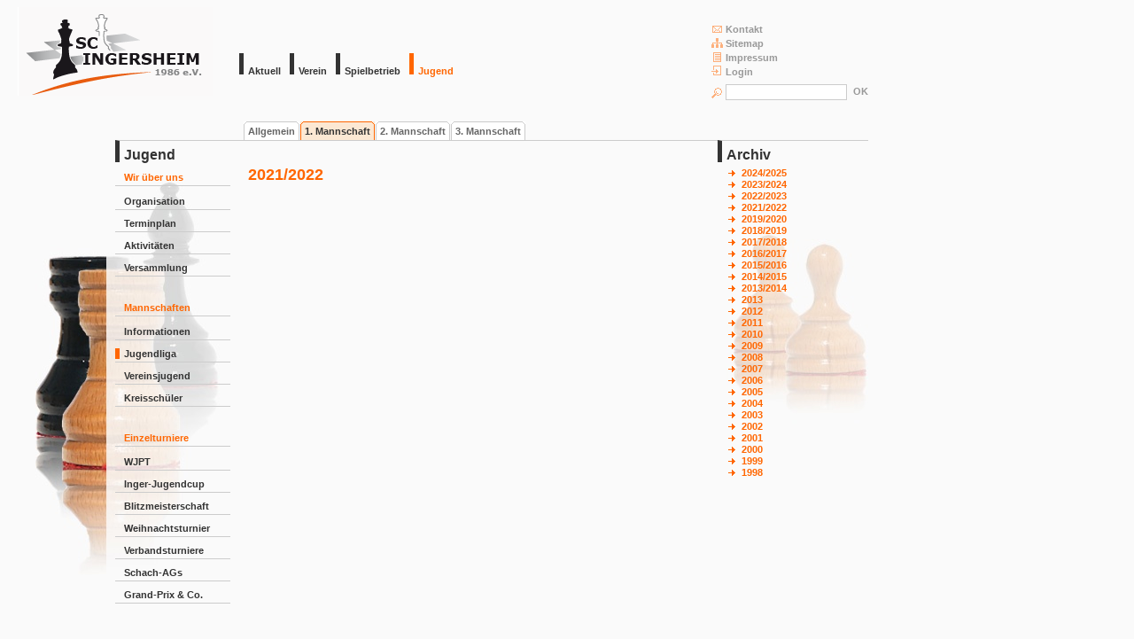

--- FILE ---
content_type: text/html; charset=utf-8
request_url: https://www.scingersheim.de/index.php?id=4815
body_size: 2048
content:
<!DOCTYPE html>
<html lang="de">
<head>

<meta charset="utf-8">
<!-- 
	This website is powered by TYPO3 - inspiring people to share!
	TYPO3 is a free open source Content Management Framework initially created by Kasper Skaarhoj and licensed under GNU/GPL.
	TYPO3 is copyright 1998-2026 of Kasper Skaarhoj. Extensions are copyright of their respective owners.
	Information and contribution at https://typo3.org/
-->


<link rel="shortcut icon" href="/typo3conf/ext/sci/Resources/Public/Icons/favicon.ico" type="image/vnd.microsoft.icon">
<title>SC Ingersheim: 2021/2022</title>
<meta http-equiv="x-ua-compatible" content="IE=edge,chrome=1" />
<meta name="generator" content="TYPO3 CMS" />
<meta name="author" content="SC Ingersheim" />
<meta name="twitter:card" content="summary" />


<link rel="stylesheet" type="text/css" href="typo3temp/assets/compressed/merged-5483b81ea1c134e00e22e31a6de5910e-7fc842066cd29b2efc11258eca35d902.css?1764431227" media="all">



<script src="typo3temp/assets/compressed/merged-2ee2d31af9f407949478be0b91037224-930cb325237e0f40ca37bc2295052032.js?1764431227" type="text/javascript"></script>


<link rel="canonical" href="https://www.scingersheim.de/index.php?id=4815"/>
</head>
<body>
<div id="logo_menue_allgemein">
  <div id="logo">
    <a href="index.php?id=1" title="Homepage SC Ingersheim"><img src="typo3conf/ext/sci/Resources/Public/Icons/logo_sci.gif" width="220" height="100"   alt="Logo SC Ingersheim"  border="0"></a>
  </div>

  <div id="menue_1">
    <ul><li><a href="index.php?id=473"><span>Aktuell</span></a></li><li><a href="index.php?id=243"><span>Verein</span></a></li><li><a href="index.php?id=5998"><span>Spielbetrieb</span></a></li><li id="current_1"><a href="index.php?id=5999"><span>Jugend</span></a></li></ul>
  </div>

  <div id="menue_allgemein">
    <div id="menue_allgemein_l">
      <ul>
        <li><a href="index.php?id=5"><img title="" alt="" src="fileadmin/images/icons/ic_kontakt.gif" />Kontakt</a></li>
        <li><a href="index.php?id=6"><img title="" alt="" src="fileadmin/images/icons/ic_sitemap.gif" />Sitemap</a></li>
        <li><a href="index.php?id=4"><img title="" alt="" src="fileadmin/images/icons/ic_impressum.gif" />Impressum</a></li>
        <li><a href="index.php?id=7"><img title="" alt="" src="fileadmin/images/icons/ic_login.gif" />Login</a></li>
      </ul>
    </div>
    <div id="menue_allgemein_r">
      <ul>
        <li></li>
      </ul>
    </div>
    <div id="suchen">
      <form action="index.php" method="post">
        <div>
          <input class="submit" type="submit" name="submit" alt="OK" value="OK" title="" />
          <img title="" alt="" src="fileadmin/images/icons/ic_lupe.gif" />
          <input class="text" type="text" name="sword" maxlength="35" value="" />
        </div>
      </form> 
    </div>
  </div>

  <div id="logo_menue_ende"></div>
</div>

<div id="hauptbereich">
  &nbsp;



  <div id="platzhalter"></div>
  <div id="menue_4">
    <ul><li><a href="index.php?id=5757">Allgemein</a></li><li id="current_4"><a href="index.php?id=5999">1. Mannschaft</a></li><li><a href="index.php?id=5986">2. Mannschaft</a></li><li><a href="index.php?id=5997">3. Mannschaft</a></li></ul>
  </div>

  <div id="menue_2"><div id="menue_2_inhalt"><h1 class="header"><span>Jugend</span></h1><ul><li class="type2"><div>Wir über uns</div><ul><li><a href="index.php?id=79">Organisation</a></li><li><a href="index.php?id=4209">Terminplan</a></li><li><a href="index.php?id=5439">Aktivitäten</a></li><li><a href="index.php?id=4993">Versammlung</a></li></ul></li><li class="type2"><div>Mannschaften</div><ul><li><a href="index.php?id=1370">Informationen</a></li><li id="current_2"><a href="index.php?id=5999">Jugendliga</a></li><li><a href="index.php?id=459">Vereinsjugend</a></li><li><a href="index.php?id=1159">Kreisschüler</a></li></ul></li><li class="type2"><div>Einzelturniere</div><ul><li><a href="index.php?id=5883">WJPT</a></li><li><a href="index.php?id=5981">Inger-Jugendcup</a></li><li><a href="index.php?id=5977">Blitzmeisterschaft</a></li><li><a href="index.php?id=5599">Weihnachtsturnier</a></li><li><a href="index.php?id=4273">Verbandsturniere</a></li><li><a href="index.php?id=4953">Schach-AGs</a></li><li><a href="index.php?id=39">Grand-Prix &amp; Co.</a></li></ul></li></ul></div></div>

  <div id="inhaltsbereich">
    <h1>2021/2022</h1>
    
  </div>

  <div id="menue_r">
    <div id="platzhalter_r"></div>
    <div id="menue_5"><h1 class="header"><span>Archiv</span></h1><ul style="list-style-image:url(fileadmin/images/icons/ic_pfeil.gif)"><li><a href="index.php?id=5749" title="2024/2025">2024/2025</a></li><li><a href="index.php?id=5441" title="2023/2024">2023/2024</a></li><li><a href="index.php?id=5091" title="2022/2023">2022/2023</a></li><li><a href="index.php?id=4815" title="2021/2022">2021/2022</a></li><li><a href="index.php?id=4181" title="2019/2020">2019/2020</a></li><li><a href="index.php?id=4165" title="2018/2019">2018/2019</a></li><li><a href="index.php?id=3787" title="2017/2018">2017/2018</a></li><li><a href="index.php?id=3605" title="2016/2017">2016/2017</a></li><li><a href="index.php?id=3325" title="2015/2016">2015/2016</a></li><li><a href="index.php?id=3231" title="2014/2015">2014/2015</a></li><li><a href="index.php?id=2939" title="2013/2014">2013/2014</a></li><li><a href="index.php?id=2722" title="2013">2013</a></li><li><a href="index.php?id=2350" title="2012">2012</a></li><li><a href="index.php?id=2351" title="2011">2011</a></li><li><a href="index.php?id=1883" title="2010">2010</a></li><li><a href="index.php?id=1410" title="2009">2009</a></li><li><a href="index.php?id=1219" title="2008">2008</a></li><li><a href="index.php?id=916" title="2007">2007</a></li><li><a href="index.php?id=533" title="2006">2006</a></li><li><a href="index.php?id=2396" title="2005">2005</a></li><li><a href="index.php?id=2397" title="2004">2004</a></li><li><a href="index.php?id=2398" title="2003">2003</a></li><li><a href="index.php?id=2399" title="2002">2002</a></li><li><a href="index.php?id=2400" title="2001">2001</a></li><li><a href="index.php?id=2401" title="2000">2000</a></li><li><a href="index.php?id=2402" title="1999">1999</a></li><li><a href="index.php?id=2403" title="1998">1998</a></li></ul></div>
  </div>
  


  <div id="fusszeile">
   <span class="abstand"></span>
   <span class="c">&copy; SC Ingersheim</span>
   <span class="oben"><a href="#" title="nach oben"><img title="" alt="" src="fileadmin/images/icons/ic_pfeil_oben.gif" /> nach oben</a></span>
   <span class="druck"><a href="#" title="Druckversion"><img title="" alt="" src="fileadmin/images/icons/ic_drucken.gif" /> drucken</a></span>
  </div>
</div>

<p>&nbsp;</p>




</body>
</html>

--- FILE ---
content_type: text/css
request_url: https://www.scingersheim.de/typo3temp/assets/compressed/merged-5483b81ea1c134e00e22e31a6de5910e-7fc842066cd29b2efc11258eca35d902.css?1764431227
body_size: 3910
content:
.ce-align-left{text-align:left;}.ce-align-center{text-align:center;}.ce-align-right{text-align:right;}.ce-table td,.ce-table th{vertical-align:top;}.ce-textpic,.ce-image,.ce-nowrap .ce-bodytext,.ce-gallery,.ce-row,.ce-uploads li,.ce-uploads div{overflow:hidden;}.ce-left .ce-gallery,.ce-column{float:left;}.ce-center .ce-outer{position:relative;float:right;right:50%;}.ce-center .ce-inner{position:relative;float:right;right:-50%;}.ce-right .ce-gallery{float:right;}.ce-gallery figure{display:table;margin:0;}.ce-gallery figcaption{display:table-caption;caption-side:bottom;}.ce-gallery img{display:block;}.ce-gallery iframe{border-width:0;}.ce-border img,.ce-border iframe{border:2px solid #000000;padding:0px;}.ce-intext.ce-right .ce-gallery,.ce-intext.ce-left .ce-gallery,.ce-above .ce-gallery{margin-bottom:10px;}.ce-intext.ce-right .ce-gallery{margin-left:10px;}.ce-intext.ce-left .ce-gallery{margin-right:10px;}.ce-below .ce-gallery{margin-top:10px;}.ce-column{margin-right:10px;}.ce-column:last-child{margin-right:0;}.ce-row{margin-bottom:10px;}.ce-row:last-child{margin-bottom:0;}.ce-above .ce-bodytext{clear:both;}.ce-intext.ce-left ol,.ce-intext.ce-left ul{padding-left:40px;overflow:auto;}.ce-headline-left{text-align:left;}.ce-headline-center{text-align:center;}.ce-headline-right{text-align:right;}.ce-uploads{margin:0;padding:0;}.ce-uploads li{list-style:none outside none;margin:1em 0;}.ce-uploads img{float:left;padding-right:1em;vertical-align:top;}.ce-uploads span{display:block;}.ce-table{width:100%;max-width:100%;}.ce-table th,.ce-table td{padding:0.5em 0.75em;vertical-align:top;}.ce-table thead th{border-bottom:2px solid #dadada;}.ce-table th,.ce-table td{border-top:1px solid #dadada;}.ce-table-striped tbody tr:nth-of-type(odd){background-color:rgba(0,0,0,.05);}.ce-table-bordered th,.ce-table-bordered td{border:1px solid #dadada;}.frame-space-before-extra-small{margin-top:1em;}.frame-space-before-small{margin-top:2em;}.frame-space-before-medium{margin-top:3em;}.frame-space-before-large{margin-top:4em;}.frame-space-before-extra-large{margin-top:5em;}.frame-space-after-extra-small{margin-bottom:1em;}.frame-space-after-small{margin-bottom:2em;}.frame-space-after-medium{margin-bottom:3em;}.frame-space-after-large{margin-bottom:4em;}.frame-space-after-extra-large{margin-bottom:5em;}.frame-ruler-before:before{content:'';display:block;border-top:1px solid rgba(0,0,0,0.25);margin-bottom:2em;}.frame-ruler-after:after{content:'';display:block;border-bottom:1px solid rgba(0,0,0,0.25);margin-top:2em;}.frame-indent{margin-left:15%;margin-right:15%;}.frame-indent-left{margin-left:33%;}.frame-indent-right{margin-right:33%;}@media all{body,html{background-color:#fafafa;border:0;color:#333333;font:11px Verdana,Arial,Helvetica,sans-serif;height:100%;margin:0;padding:0;width:980px;text-align:left;text-decoration:none;}a{color:#ff6600;font-weight:700;text-decoration:none;}a:link,a:visited,a:active,a:hover{color:#ff6600;font-weight:700;text-decoration:none;}a:focus{outline:none;}a.a2{font-weight:500;}dd{margin-bottom:0;margin-top:0;}dl{margin-top:0;margin-bottom:6.6px;}dt{margin-top:0;margin-bottom:6.6px;}form{margin:0;padding:0;}h1{color:#ff6600;font-size:18px;font-weight:700;margin:0 0 13px 0;padding-top:29px;page-break-after:avoid;}h1.header{border-top:1px #cccccc solid;border-left:#333333 5px solid;color:#333333;font-size:16px;height:24px;margin:0;padding:0 0 0 5px;position:relative;}h1.header span{display:block;position:relative;top:7px;}h2{color:#333333;font-size:14px;margin:6px 0 12px 0;page-break-after:avoid;}h3{font-size:12px;margin:4px 0 8px 0;page-break-after:avoid;}hr{border-bottom-style:none;border-top:1px solid #cccccc;height:0;text-align:left;}input{margin:0;padding:0;}input:focus{background-color:yellow;}input[type="text"]{border:1px #cccccc solid;}img{border:0;}li{margin-bottom:0;margin-top:0;}ol{margin-bottom:0;margin-top:0;}p{margin:0;padding:0;}ul{margin-bottom:0;margin-top:0;}.ingersheim{color:#ff6600;}.links{text-align:left;}.Listenfortsetzung{padding-left:40px;}.mitte{text-align:center;}.rechts{text-align:right;}.sponsoren{padding:5px 0 15px 0;}.StandardAbstand{padding:13.2px 0 13.2px 0;}.StandardAbstandListeAnfang{padding:13.2px 0 6.6px 0;page-break-after:avoid}.StandardAbstandOben{padding:13.2px 0 0 0;}.StandardListeAnfang{padding:0pt 0 6.6px 0;page-break-after:avoid}.StandardListeEnde{padding:6.6px 0 13.2px 0;}.StandardListeEndeListeAnfang{padding:6.6px 0 6.6px 0;}.StandardListeEndeOhneAbstand{padding:6.6px 0 0 0;}.StandardNormal{padding:0 0 13.2px 0;}.StandardOhneAbstand{padding:0;}.Titel{font-size:14px;font-weight:700;margin-bottom:16.8px;page-break-after:avoid;text-align:center;}.Untertitel{font-size:12px;font-style:italic;font-weight:600;margin-bottom:14.4px;page-break-after:avoid;}.Ueberschrift{font-weight:600;padding:0 0 13.2px 0;}#logo_menue_allgemein{font-weight:700;left:20px;margin:0;padding-top:8px;position:relative;width:960px;}#logo{float:left;height:100px;width:220px;}#menue_1{float:left;height:25px;left:30px;position:relative;top:52px;width:520px;}#menue_1 ul{height:25px;list-style:none;margin:0;padding:0;}#menue_1 li{float:left;margin:0 10px 0 0;padding:0;}#menue_1 a{border-left:5px #333333 solid;color:#333333;display:block;padding:12px 0 0 5px;}#menue_1 li:hover a,#menue_1 a:hover{border-left:5px #666666 solid;color:#666666;}#menue_1 #current_1 a{border-left:5px #ff6600 solid;color:#ff6600;}#menue_1 span{display:block;position:relative;top:2px;}#menue_allgemein{color:#999999;float:right;height:92px;padding-top:16px;width:180px;}#menue_allgemein img{margin-right:3px;position:relative;top:1px;}#menue_allgemein_l{float:left;width:94px;}#menue_allgemein_l ul{list-style:none;margin:0;padding:0;}#menue_allgemein_l li{margin:0;}#menue_allgemein_l a{color:#999999;display:block;padding:1px 1px 1px 3px;width:100%;}html>body #menue_allgemein_l a{width:auto;}#menue_allgemein_l a:hover{color:#333333;}#menue_allgemein_r{float:right;width:85px;}#menue_allgemein_r ul{list-style:none;margin:0;padding:0;}#menue_allgemein_r li{margin:0;}#menue_allgemein_r a{color:#999999;display:block;padding:1px 0px 1px 2px;width:100%;}html>body #menue_allgemein_r a{width:auto;}#menue_allgemein_r a:hover{color:#333333;}#suchen{clear:both;height:20px;margin:0;padding:7px 0 0 3px;}#suchen img{margin-right:0px;position:relative;top:3px;}#suchen input.text{font-size:11px;height:16px;width:135px;}#suchen input.submit{background-color:#fafafa;border:none;color:#999999;display:block;float:right;font-size:11px;font-weight:700;position:relative;text-align:right;top:2px;}#logo_menue_ende{clear:both;height:0px;}#hauptbereich{background-image:url('../../../typo3conf/ext/sci/Resources/Public/Icons/bg_aktuell_links.jpg');background-repeat:no-repeat;background-position:left top;left:40px;margin:0;position:relative;width:940px;}#platzhalter{float:left;height:613px;width:10px;}#menue_4{border-bottom:1px #cccccc solid;height:21px;margin-left:90px;margin-top:8px;padding-left:145px;position:relative;top:1px;}#menue_4 ul{height:21px;list-style:none;margin:0;padding:0;}#menue_4 li{background-image:url('../../../typo3conf/ext/sci/Resources/Public/Icons/tab_rechts.gif');background-repeat:no-repeat;background-position:right top;float:left;margin:0 1px 0 0;padding:0;}#menue_4 a{background-image:url('../../../typo3conf/ext/sci/Resources/Public/Icons/tab_links.gif');background-position:left top;background-repeat:no-repeat;color:#666666;display:block;height:13px;padding:5px 5px 3px 5px;}#menue_4 ul li:hover a,#menue_4 ul li a:hover{color:#333333;}#menue_4 #current_4{background-image:url('../../../typo3conf/ext/sci/Resources/Public/Icons/tab_rechts_aktuell.gif');}#menue_4 #current_4 a{background-image:url('../../../typo3conf/ext/sci/Resources/Public/Icons/tab_links_aktuell.gif');color:#333333;}#menue_2{float:left;font-weight:700;width:130px;}#menue_2_inhalt{left:80px;position:relative;}#menue_2 ul{list-style:none;margin:0;padding:11px 0 0 0;}#menue_2 li.type1{border-bottom:1px #cccccc solid;margin-bottom:9px;padding:0 0 3px 0px;}#menue_2 li.type2{margin-bottom:29px;}#menue_2 li.type2 div{border-bottom:1px #cccccc solid;color:#ff6600;padding:0 0 3px 10px;}#menue_2 li li{border-bottom:1px #cccccc solid;padding-bottom:3px;margin-bottom:9px;}#menue_2 li a:link,#menue_2 li a:visited{border-left:5px transparent solid;color:#333333;display:block;padding:0 0 0 5px;}#menue_2 li a:hover,#menue_2 li a:active{border-left:5px #666666 solid;color:#666666;display:block;padding:0 0 0 5px;}#menue_2 #current_2 a{border-left:5px #ff6600 solid;color:#333333;display:block;padding-left:5px;}#inhaltsbereich{float:left;left:100px;margin-bottom:20px;padding:0;position:relative;width:520px;}#menue_r{background-image:url('../../../typo3conf/ext/sci/Resources/Public/Icons/bg_aktuell_rechts.jpg');background-repeat:no-repeat;background-position:right top;float:right;margin:0;width:170px;}#platzhalter_r{float:right;height:425px;width:0px;}#menue_5{margin:0;padding-bottom:17px;width:170px;}#menue_5 ul{margin:0;padding:6px 0 0 27px;}#menue_5 li{padding-bottom:1px;}#menue_5 a:hover{color:#666666;}#menue_r_ende{border-bottom:1px #cccccc solid;height:1px;}#fusszeile{border-top:1px #cccccc solid;border-bottom:1px #cccccc solid;clear:both;font-size:10px;font-weight:700;height:29px;margin:0px 0px 0px 90px;}#fusszeile span{display:block;float:left;padding-top:11px;}#fusszeile span.abstand{width:10px;}#fusszeile span.c{width:140px;}#fusszeile span.oben{width:260px;}#fusszeile span.druck{text-align:right;width:260px;}}@media all{table{table-layout:fixed;border-collapse:collapse;}td{border:0;margin:0;padding:0;vertical-align:top;}td.absteiger{border-top:1px solid black;}td.aufsteiger{border-bottom:1px solid black;}td.grau{background-color:#C0C0C0;}td.uebertragen{color:#A0A0A0;}th{border:0;padding:0;text-align:left;}tr > td{text-align:right;}tr > td + td{padding-left:6px;text-align:left;}tr > td + td + td{padding-left:0;text-align:right;}.runde{font-weight:700;}.vmm_aufstellung col.c01{width:106px;}.vmm_aufstellung col.c02{width:100px;}.vmm_aufstellung col.c03{width:294px;}.vmm_aufstellung td{border:1px solid black;}.vmm_aufstellung tr > td{padding-top:6px;font-weight:700;}.vmm_aufstellung tr > td + td{font-weight:700;}.vmm_ausschreibung col.c01{width:120px;}.vmm_ausschreibung col.c02{width:380px;}.vmm_ausschreibung tr > td{padding:0;text-align:left;}.vmm_dwz_statistik_l col.c01{width:250px;}.vmm_dwz_statistik_l col.c02{width:50px;}.vmm_dwz_statistik_l col.c03{width:50px;}.vmm_dwz_statistik_l tr > td{padding:0;text-align:left;}.vmm_dwz_statistik_l tr > td + td{text-align:right;}.vmm_dwz_statistik_m col.c01{width:19px;}.vmm_dwz_statistik_m col.c02{width:206px;}.vmm_dwz_statistik_m col.c03{width:45px;}.vmm_dwz_statistik_s col.c01{width:60px;}.vmm_dwz_statistik_s col.c02{width:50px;}.vmm_dwz_statistik_s col.c03{width:50px;}.vmm_dwz_statistik_s tr > td{padding:0;text-align:left;}.vmm_dwz_statistik_s tr > td + td{text-align:right;}.vmm_einzelergebnisse col.c01{width:19px;}.vmm_einzelergebnisse col.c02{width:175px;}.vmm_einzelergebnisse col.c0e{width:25px;}.vmm_einzelergebnisse col.c03{width:27px;}.vmm_einzelergebnisse col.c04{width:11px;}.vmm_einzelergebnisse col.c05{width:18px;}.vmm_einzelergebnisse tr > th{border-bottom:1px solid black;border-left:0;border-right:0;text-align:center;}.vmm_einzelergebnisse tr > th + th + th{border-left:1px solid black;border-top:1px solid black;}.vmm_einzelergebnisse th.top_3{border-top:0;}.vmm_einzelergebnisse tr > td{border:1px solid black;padding-right:2px;text-align:right;}.vmm_einzelergebnisse tr > td + td{padding-left:2px;padding-right:0;text-align:left;}.vmm_einzelergebnisse tr > td + td + td{padding-left:0;text-align:center;}.vmm_einzelergebnisse td.ergebnis_1{border-right:0;text-align:right;}.vmm_einzelergebnisse td.ergebnis_2{border-left:0;border-right:0;}.vmm_einzelergebnisse td.ergebnis_3{border-left:0;padding-right:2px;text-align:right;}.vmm_ergebnis col.c01{width:215px;}.vmm_ergebnis col.c02{width:10px;}.vmm_ergebnis col.c03{width:215px;}.vmm_ergebnis col.c04{width:60px;}.vmm_ergebnis th{background-color:#ffd0a2;}.vmm_ergebnis tr > th + th{text-align:center;}.vmm_ergebnis tr > th + th + th{text-align:left;}.vmm_ergebnis tr > th + th + th + th{text-align:center;}.vmm_ergebnis tr > td{padding-left:15px;text-align:left;}.vmm_ergebnis tr > td + td{padding-left:0;text-align:center;}.vmm_ergebnis tr > td + td + td{padding-left:15px;text-align:left;}.vmm_ergebnis tr > td + td + td + td{padding-left:0;text-align:center;}.vmm_ergebnis tr:nth-child(odd){background-color:#fce9d8;}.vmm_ergebnis tr:nth-child(even){background-color:#fafafa;}.vmm_historie col.c01{width:90px;}.vmm_historie col.c02{width:250px;}.vmm_historie col.c03{width:60px;}.vmm_historie tr > td{text-align:left;}.vmm_historie tr > td + td + td{text-align:center;}.vmm_medaillen col.c01{width:19px;}.vmm_medaillen col.c02{width:161px;}.vmm_medaillen col.c03{width:50px;}.vmm_medaillen col.c04{width:50px;}.vmm_medaillen col.c05{width:50px;}.vmm_medaillen tr > td + td + td{padding-left:0;text-align:center;}.vmm_ms_aufzaehlung col.c01{width:120px;}.vmm_ms_aufzaehlung col.c02{width:280px;}.vmm_ms_aufzaehlung tr > td{padding:0;text-align:left;}.vmm_platzierung col.c01{width:75px;}.vmm_platzierung col.c02{width:75px;}.vmm_platzierung col.c03{width:55px;}.vmm_platzierung col.c04{width:60px;}.vmm_platzierung col.c05{width:25px;}.vmm_platzierung col.c06{width:25px;}.vmm_platzierung col.c07{width:25px;}.vmm_platzierung col.c08{width:54px;}.vmm_platzierung col.c09{width:8px;}.vmm_platzierung col.c10{width:33px;}.vmm_platzierung col.c11{width:39px;}.vmm_platzierung col.c12{width:8px;}.vmm_platzierung col.c13{width:18px;}.vmm_platzierung tr > td{padding:0;text-align:left;}.vmm_platzierung tr > td + td + td{padding-left:0;text-align:right;}.vmm_platzierung_ko col.c01{width:75px;}.vmm_platzierung_ko col.c02{width:85px;}.vmm_platzierung_ko col.c03{width:45px;}.vmm_platzierung_ko col.c04{width:60px;}.vmm_platzierung_ko col.c05{width:25px;}.vmm_platzierung_ko col.c06{width:25px;}.vmm_platzierung_ko col.c07{width:25px;}.vmm_platzierung_ko col.c08{width:54px;}.vmm_platzierung_ko col.c09{width:8px;}.vmm_platzierung_ko col.c10{width:33px;}.vmm_platzierung_ko col.c11{width:39px;}.vmm_platzierung_ko col.c12{width:8px;}.vmm_platzierung_ko col.c13{width:18px;}.vmm_platzierung_ko tr > td{padding:0;text-align:left;}.vmm_platzierung_ko tr > td + td + td + td{padding-left:0;text-align:right;}.vmm_platzierung_ulp col.c01{width:75px;}.vmm_platzierung_ulp col.c02{width:65px;}.vmm_platzierung_ulp col.c03{width:50px;}.vmm_platzierung_ulp col.c04{width:40px;}.vmm_platzierung_ulp col.c05{width:45px;}.vmm_platzierung_ulp col.c06{width:50px;}.vmm_platzierung_ulp tr > td + td{padding-left:0;text-align:right;}.vmm_spieler col.c01{width:19px;}.vmm_spieler col.c02{width:161px;}.vmm_spieler col.c03{width:45px;}.vmm_spieler col.c04{width:55px;}.vmm_spieler col.c05{width:55px;}.vmm_spielort col.c01{width:60px;}.vmm_spielort col.c02{width:240px;}.vmm_spielort tr > td{padding:0;text-align:left;}.vmm_spielplan col.c01{width:215px;}.vmm_spielplan col.c02{width:10px;}.vmm_spielplan col.c03{width:215px;}.vmm_spielplan col.c04{width:60px;}.vmm_spielplan tr > td{text-align:left;}.vmm_spielplan tr > td + td{text-align:center;}.vmm_spielplan tr > td + td + td{text-align:left;}.vmm_spielplan tr > td + td + td + td{text-align:center;}.vmm_statistik_al col.c01{width:80px;}.vmm_statistik_al col.c02{width:420px;}.vmm_statistik_al tr > td{padding:0;text-align:left;}.vmm_statistik_ar col.c01{width:80px;}.vmm_statistik_ar col.c02{width:120px;}.vmm_statistik_ar tr > td{padding:0;text-align:left;}.vmm_statistik_ar tr > td + td{padding:0;text-align:right;}.vmm_statistik_kl col.c01{width:19px;}.vmm_statistik_kl col.c02{width:206px;}.vmm_statistik_kl col.c03{width:45px;}.vmm_tabelle col.c01{width:19px;}.vmm_tabelle col.c02{width:221px;}.vmm_tabelle col.c03{width:25px;}.vmm_tabelle col.c04{width:25px;}.vmm_tabelle col.c05{width:25px;}.vmm_tabelle col.c06{width:25px;}.vmm_tabelle col.c07{width:54px;}.vmm_tabelle col.c08{width:8px;}.vmm_tabelle col.c09{width:33px;}.vmm_tabelle col.c10{width:39px;}.vmm_tabelle col.c11{width:8px;}.vmm_tabelle col.c12{width:18px;}.vmm_tabelle_bm col.c01{width:19px;}.vmm_tabelle_bm col.c02{width:197px;}.vmm_tabelle_bm col.c03{width:22px;}.vmm_tabelle_bm col.c04{width:22px;}.vmm_tabelle_bm col.c05{width:22px;}.vmm_tabelle_bm col.c06{width:22px;}.vmm_tabelle_bm col.c07{width:48px;}.vmm_tabelle_bm col.c08{width:8px;}.vmm_tabelle_bm col.c09{width:33px;}.vmm_tabelle_bm col.c10{width:33px;}.vmm_tabelle_bm col.c11{width:8px;}.vmm_tabelle_bm col.c12{width:18px;}.vmm_tabelle_bm col.c13{width:48px;}.vmm_tabelle_bm_kurz col.c01{width:19px;}.vmm_tabelle_bm_kurz col.c02{width:221px;}.vmm_tabelle_bm_kurz col.c03{width:50px;}.vmm_tabelle_bm_kurz col.c04{width:70px;}.vmm_tabelle_bm_kurz col.c05{width:70px;}.vmm_tabelle_f{text-align:right;}.vmm_tabelle_f col.c01{width:19px;}.vmm_tabelle_f col.c02{width:198px;}.vmm_tabelle_f col.c03{width:20px;}.vmm_tabelle_f col.c04{width:20px;}.vmm_tabelle_f col.c05{width:20px;}.vmm_tabelle_f col.c06{width:20px;}.vmm_tabelle_f col.c07{width:54px;}.vmm_tabelle_f col.c08{width:8px;}.vmm_tabelle_f col.c09{width:33px;}.vmm_tabelle_f col.c10{width:43px;}.vmm_tabelle_f col.c11{width:39px;}.vmm_tabelle_f col.c12{width:8px;}.vmm_tabelle_f col.c13{width:18px;}.vmm_tabelle_f td{margin:0px;border:0px;padding:0px;}.vmm_tabelle_f td.aufsteiger{border-bottom:1px solid black;}.vmm_tabelle_f td.absteiger{border-top:1px solid black;}.vmm_tabelle_f td.name{padding-left:6px;text-align:left;}.vmm_tabelle_k col.c01{width:19px;}.vmm_tabelle_k col.c02{width:171px;}.vmm_tabelle_k col.c0e{width:23px;}.vmm_tabelle_k col.c03{width:23px;}.vmm_tabelle_k col.c04{width:23px;}.vmm_tabelle_k col.c05{width:34px;}.vmm_tabelle_k tr > th{border:1px solid black;padding-left:2px;padding-right:2px;text-align:center;}.vmm_tabelle_k tr > th + th{text-align:left;}.vmm_tabelle_k tr > th + th + th{text-align:center;}.vmm_tabelle_k tr > td{border:1px solid black;padding-left:2px;padding-right:2px;}.vmm_tabelle_ulp col.c01{width:19px;}.vmm_tabelle_ulp col.c02{width:221px;}.vmm_tabelle_ulp col.c03{width:35px;}.vmm_tabelle_ulp col.c04{width:45px;}.vmm_tabelle_ulp col.c05{width:45px;}.vmm_tabelle_ulp_et col.c01{width:19px;}.vmm_tabelle_ulp_et col.c02{width:221px;}.vmm_tabelle_ulp_et col.c03{width:35px;}.vmm_tabelle_ulp_et col.c04{width:45px;}.vmm_tabelle_ulp_et col.c05{width:45px;}.vmm_tabelle_ulp_et col.c06{width:50px;}}@media all{table.archiv{table-layout:fixed;border-collapse:collapse;}.archiv col.c01{width:68px;}.archiv col.c0e{width:24px;}.archiv td{border:1px solid black;margin:0;padding:0;}.archiv td.grau{background-color:#C0C0C0;}.archiv tr > td{text-align:center;}.archiv tr > td + td{text-align:center;}.archiv_01{width:110px;}.archiv_02{width:136px;}.archiv_03{width:162px;}.archiv_04{width:188px;}.archiv_05{width:214px;}.archiv_06{width:240px;}.archiv_07{width:266px;}.archiv_08{width:292px;}.archiv_09{width:318px;}.archiv_10{width:344px;}.archiv_11{width:370px;}.archiv_12{width:396px;}.archiv_13{width:422px;}.archiv_14{width:448px;}.archiv_15{width:474px;}.archiv_16{width:500px;}.archiv_17{width:500px;}.archiv_17 col.c01{width:92px;}.archiv_17 col.c02{width:24px;}.archiv_17 col.c03{width:24px;}.archiv_17 col.c04{width:24px;}.archiv_17 col.c05{width:24px;}.archiv_17 col.c06{width:24px;}.archiv_17 col.c07{width:24px;}.archiv_17 col.c08{width:24px;}.archiv_17 col.c09{width:24px;}.archiv_17 col.c10{width:24px;}.archiv_17 col.c11{width:24px;}.archiv_17 col.c12{width:24px;}.archiv_17 col.c13{width:24px;}.archiv_17 col.c14{width:24px;}.archiv_17 col.c15{width:24px;}.archiv_17 col.c16{width:24px;}.archiv_17 col.c17{width:24px;}.archiv_17 col.c18{width:24px;}.archiv_02_l{width:304px;}.archiv_02_l col.c01{width:252px;}.legende{text-align:left;}.legende col.c01{width:30px;}.legende col.c02{width:370px;}.legende td{border:0;text-align:left;}.meister{width:500px;}.meister col.c01{width:80px;}.meister col.c02{width:160px;}.meister col.c03{width:130px;}.meister col.c04{width:130px;}.meister td{border:0;}.meister tr > td + td{text-align:left;}.meister_jahr{width:470px;}.meister_jahr col.c01{width:50px;}.meister_jahr col.c02{width:160px;}.meister_jahr col.c03{width:130px;}.meister_jahr col.c04{width:130px;}.meister_jahr td{border:0;}.meister_jahr tr > td + td{text-align:left;}}@media all{#hauptbereich{background-image:url('../../../typo3conf/ext/sci/Resources/Public/Icons/bg_jugend_links.jpg');}#menue_r{background-image:url('../../../typo3conf/ext/sci/Resources/Public/Icons/bg_jugend_rechts.jpg');}}
